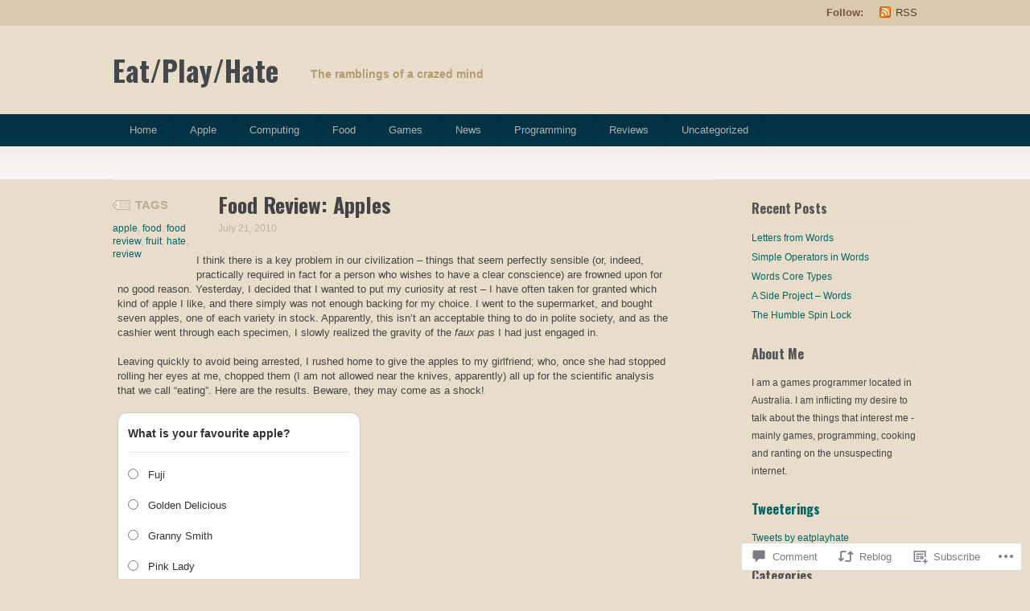

--- FILE ---
content_type: text/css;charset=utf-8
request_url: https://s0.wp.com/?custom-css=1&csblog=ZBIr&cscache=6&csrev=54
body_size: 932
content:
.wrapper{width:1000px;text-align:left;margin:0 auto}#content{float:left;width:748px;padding:0 0 30px;overflow:visible}#sidebar{float:right;padding-bottom:30px;width:206px}.preblock{font-family:monospace;white-space:pre}.outputblock{color:#eff0f2;width:100%;background-color:#202027;font-family:monospace;margin:10px 0;border:1px dashed;padding:1em}.entry{width:690px;font-size:1.3em;margin:20px 0 0 6px}.review-scores table{border:1px solid #303030;width:350px}.review-scores table td.rating{text-align:right;color:#fff;width:300px;background-color:#121426;border:1px dashed #dfdfdf;padding:5px}.review-scores table td.score{text-align:left;font-weight:700;color:#000;background-color:#A0A0A2;border-left:1px dashed #202020;padding:5px}.codeblock-container table td.line-numbers{text-align:right;color:#888;background-color:#eee;border-right:1px solid #9f9f9f;font:12px/1em Monaco, Lucida Console, monospace;padding:2px 2px 2px 10px}.codeblock-container table td.line-numbers div{width:23px}.codeblock-container{border:1px solid #9f9f9f;text-align:left;margin-bottom:10px}.codeblock-container table,table tbody,table td,table th,table tr{border:0;padding:0}.codeblock-container,.codeblock-container *,.codeblock,.codeblock *{font:12px/1em Monaco, Lucida Console, monospace}.codeelement{color:#000;width:100%;font:12px/1em Monaco, Lucida Console, monospace;padding:2px 2px 2px 10px}.codeblock-container table td.code{color:#000;width:100%;background-color:#e9ebd9;font:12px/1em Monaco, Lucida Console, monospace;padding:2px 2px 2px 10px}.codeblock-container table td.co-code{color:#000;width:100%;background-color:#eff0f2;font:12px/1em Monaco, Lucida Console, monospace;margin:10px 0;padding:1em}.reviewscores{width:680px;text-align:centre;margin:5px}.reviewscores table{width:100%;text-align:centre;border:1px solid #858480;padding:0}.scoreheader{font-size:1.2em Arial, Verdana, Calibri;font-weight:700;text-align:left;border-bottom:2px solid #000;border-top:2px solid #000;padding:3px}.scorecategory{font-size:1.1em Arial, Verdana, Calibri;text-align:right;color:#fff;background-color:#646062;width:630px;padding:3px}.gentableheader{font-size:1.1em Arial, Verdana, Calibri;color:#fff;background-color:#444042;font-weight:700;padding:3px}.gentablescore{font-size:1.1em Arial, Verdana, Calibri;color:#fff;background-color:#646062;font-weight:700;text-align:right;width:140px;padding:3px}.score{font-size:1.1em Arial, Verdana, Calibri;color:#fff;background-color:#444042;font-weight:700;text-align:right;width:40px;padding:3px}.scoreinfo{text-align:right;vertical-align:middle;padding:3px}.scorecat2{font-size:.95em Arial, Verdana, Calibri;text-align:right;color:#fff;background-color:#444042;font-weight:700;padding:1px 3px 1px 1px}.bigscore{float:right;vertical-align:middle;margin-top:14px;font-size:3.6em;font-weight:700;width:110px;text-align:center}.scoreinfo p{margin-right:120px}.score2{font-size:.9em Arial, Verdana, Calibri;color:#202020;background-color:#fff;border-left:1px solid gray;font-weight:700;text-align:right;width:40px;padding:1px 3px 1px 1px}.scoreinfo2{text-align:right;width:630px;font-size:.9em;padding:1px}.tooltip{border-bottom:1px dotted #000;color:#000;outline:none;cursor:help;text-decoration:none;position:relative}.tooltip span{margin-left:-999em;position:absolute;display:none;border:1px solid #fff !important;-webkit-box-shadow:2px 0 4px rgba(0,0,0,0.4);-moz-box-shadow:2px 0 4px rgba(0,0,0,0.4);box-shadow:2px 0 4px rgba(0,0,0,0.4);-webkit-border-radius:4px;-moz-border-radius:4px;border-radius:4px}.tooltip .content{background-color:#313335;background-image:-webkit-gradient(linear,left top,left bottom,from(#626568),to(#313335));background-image:-moz-linear-gradient(top,#626568,#313335);color:#eee;-webkit-border-radius:4px;-moz-border-radius:4px;border-radius:4px;padding:4px;max-width:250px;font-weight:400}.tooltip:hover span{position:absolute;left:1em;top:2em;z-index:99;margin-left:0;width:250px;display:inherit}

--- FILE ---
content_type: text/javascript;charset=utf-8
request_url: https://secure.polldaddy.com/p/3497143.js?ver=15.5-a.0
body_size: 9342
content:
var pollClosed3497143 = false;
var PDV_POLLRAND3497143 = false;
var PDV_a3497143 = '';
var PDV_o3497143 = '';
var PDV_id3497143 = 3497143;
var PDV_pt3497143 = 0;
var PDV_po3497143 = 0;
var PDV_b3497143 = 1;
var PDV_pr3497143 = 1;
var PDV_l3497143 = 1;
var PDV_s3497143 = 105;
var PDV_h3497143 = '2a2ee2536fefe2a593edf9a9d68bc27f';
var PDV_w3497143 = 3497143;
var PDV_share3497143 = 0;
var PDV_expire3497143 = 2592000;
var PDV_version3497143 = 0;
var PDV_def3497143 = '#PDI_container3497143 .pds-box{font-family: Helvetica, Arial, sans-serif;background: #fff;border: 1px solid #ccc;width: 300px;font-size: 12px;text-align: left;color: #4e4e4e;-webkit-border-radius: 12px;-moz-border-radius: 12px;border-radius: 12px;} #PDI_container3497143 .pds-box A{outline: none;} #PDI_container3497143 .pds-clear{display: block;clear: both;} #PDI_container3497143 .pds-box-outer{padding: 12px;} #PDI_container3497143 .pds-question-top{font-size:14px;line-height: 120%;color: #333;font-weight: bold;padding: 5px 0px 15px 0px;position:relative;} #PDI_container3497143 .pds-answer{padding: 10px 0px 10px 0px;border-top: 1px solid #e8e8e8;border-bottom: 1px solid #e8e8e8;} #PDI_container3497143 .pds-answer label{color: #333;font-size: 13px;line-height: 150%;position: relative;} #PDI_container3497143 .pds-answer-group{display: block;padding: 8px 0px 8px 0px;} #PDI_container3497143 .pds-answer-group BR{display: none;} #PDI_container3497143 .pds-answer-input{display: block;float:left;width: 25px;} #PDI_container3497143 .pds-input-label{display: block;float:left;width: 245px;cursor: pointer;} #PDI_container3497143 .pds-answer-other{padding: 0px 0px 0px 10px;} #PDI_container3497143 .pds-textfield{background: #FFF;border: 1px solid #d1d1d1;font-size: 12px;padding: 2px;width: 150px;} #PDI_container3497143 .pds-answer-other BR{display: none;} #PDI_container3497143 .pds-other-label{display: block;float:left;cursor: pointer;} #PDI_container3497143 .pds-feedback-group{display: block;padding: 8px 0px 8px 0px;} #PDI_container3497143 .pds-feedback-label{display: block;padding: 0px 0px 5px 0px;} #PDI_container3497143 .pds-feedback-result {float:right;} #PDI_container3497143 .pds-answer-text {float:left} #PDI_container3497143 .pds-feedback-per{font-weight: bold;} #PDI_container3497143 .pds-feedback-votes{font-weight: normal;} #PDI_container3497143 .pds-answer-feedback {background-color: #f1f1f1;border: 1px solid #d1d1d1;position: relative;} #PDI_container3497143 .pds-answer-feedback-bar {font-size: 2px;background: #3478e3;height: 18px;} #PDI_container3497143 .pds-vote {padding: 10px 0px;} #PDI_container3497143 .pds-votebutton-outer {} #PDI_container3497143 .pds-vote BR{display: none;} #PDI_container3497143 .pds-vote-button {color: #464646;padding: 3px 25px;white-space: nowrap;background:#F2F2F2 url(https://polldaddy.com/images/white-grad.png) repeat-x scroll left top;-webkit-border-radius: 11px;-moz-border-radius:11px;border-radius: 11px;border: 1px solid #999;cursor: pointer;font-size: 12px;font-family: \"Lucida Grande\",Verdana,Arial;text-decoration: none;line-height: 25px;font-weight: bold;white-space: nowrap;} #PDI_container3497143 .pds-vote-button:hover{border: 1px solid #333;} #PDI_container3497143 .pds-vote-button-load {color: #464646;padding: 3px 25px;white-space: nowrap;-webkit-border-radius: 11px;-moz-border-radius:11px;border-radius: 11px;border: 1px solid #999;cursor: pointer;font-size: 12px;font-family: \"Lucida Grande\",Verdana,Arial;text-decoration: none;line-height: 25px;font-weight: bold;white-space: nowrap;background:#EEE url(https://polldaddy.com/polls/vote-loader-eeeeee.gif) no-repeat scroll 50% 50%;} #PDI_container3497143 .pds-vote-button-load SPAN{visibility: hidden;} #PDI_container3497143 .pds-links {padding: 10px 0px 0px 0px;display: block;text-align: center;} #PDI_container3497143 .pds-links-back {padding: 10px 0px 0px 0px;display: block;text-align: center;} #PDI_container3497143 .pds-links A {font-family: Helvetica, Arial, sans-serif;font-size:12px;color: #4e4e4e;text-decoration: none;padding: 0px 4px 0px 4px;line-height: 24px;display: inline-block;font-weight: bold;} #PDI_container3497143 .pds-links-back A {font-family: Helvetica, Arial, sans-serif;font-size:12px;color: #4e4e4e;text-decoration: none;padding: 0px 4px 0px 4px;line-height: 24px;display: inline-block;font-weight: bold;} #PDI_container3497143 .pds-links A:hover {text-decoration: underline;} #PDI_container3497143 .pds-links-back A:hover {text-decoration: underline;} #PDI_container3497143 .pds-comments SPAN{font-weight: normal;} #PDI_container3497143 .pds-total-votes{padding: 10px 0px 0px 0px;position: relative;} #PDI_container3497143 .pds-total-votes SPAN{font-weight: bold;} #PDI_container3497143 div {margin:0;padding:0;}';

var PDV_sl3497143 = 1;
var PDV_lnk3497143 = 1;
var PDV_va3497143 = 0;
var PDV_POLL_q3497143 = 'What is your favourite apple?';


var PDV_POLL_medType3497143 = '0';
var PDV_POLL_medID3497143 = '';

var PDV_A3497143 = new Array();

PDV_A3497143[0] = new Array(4);
PDV_A3497143[0][0] = '16143489';
PDV_A3497143[0][1] = 'Fuji';
PDV_A3497143[0][2] = '0';
PDV_A3497143[0][3] = '';


PDV_A3497143[1] = new Array(4);
PDV_A3497143[1][0] = '16143490';
PDV_A3497143[1][1] = 'Golden Delicious';
PDV_A3497143[1][2] = '0';
PDV_A3497143[1][3] = '';


PDV_A3497143[2] = new Array(4);
PDV_A3497143[2][0] = '16143491';
PDV_A3497143[2][1] = 'Granny Smith';
PDV_A3497143[2][2] = '0';
PDV_A3497143[2][3] = '';


PDV_A3497143[3] = new Array(4);
PDV_A3497143[3][0] = '16143492';
PDV_A3497143[3][1] = 'Pink Lady';
PDV_A3497143[3][2] = '0';
PDV_A3497143[3][3] = '';


PDV_A3497143[4] = new Array(4);
PDV_A3497143[4][0] = '16143493';
PDV_A3497143[4][1] = 'One of the rubbish ones';
PDV_A3497143[4][2] = '0';
PDV_A3497143[4][3] = '';


var PDV_l1_3497143 = 'View Results';
var PDV_l2_3497143 = 'Other:';
var PDV_l3_3497143 = 'Vote';
var PDV_l4_3497143 = 'Please choose an answer first!';

var PDV_l12_3497143  = 'Share This';
var _debug = false;
var _document_root="https://polldaddy.com/swf/";var sc,_container,_global_pc,_global_ss,_global_wn;var FlashDetect=new function(){var n=this;n.installed=false;n.raw="";n.major=-1;n.minor=-1;n.revision=-1;n.revisionStr="";var m=[{name:"ShockwaveFlash.ShockwaveFlash.7",version:function(a){return k(a)}},{name:"ShockwaveFlash.ShockwaveFlash.6",version:function(b){var a="6,0,21";try{b.AllowScriptAccess="always";a=k(b)}catch(c){}return a}},{name:"ShockwaveFlash.ShockwaveFlash",version:function(a){return k(a)}}];var k=function(b){var a=-1;try{a=b.GetVariable("$version")}catch(c){}return a};var o=function(a){var b=-1;try{b=new ActiveXObject(a)}catch(c){b={activeXError:true}}return b};var l=function(a){var b=a.split(",");return{raw:a,major:parseInt(b[0].split(" ")[1],10),minor:parseInt(b[1],10),revision:parseInt(b[2],10),revisionStr:b[2]}};var h=function(c){var a=c.split(/ +/);var d=a[2].split(/\./);var b=a[3];return{raw:c,major:parseInt(d[0],10),minor:parseInt(d[1],10),revisionStr:b,revision:j(b)}};var j=function(a){return parseInt(a.replace(/[a-zA-Z]/g,""),10)||n.revision};n.majorAtLeast=function(a){return n.major>=a};n.minorAtLeast=function(a){return n.minor>=a};n.revisionAtLeast=function(a){return n.revision>=a};n.versionAtLeast=function(c){var b=[n.major,n.minor,n.revision];var a=Math.min(b.length,arguments.length);for(i=0;i<a;i++){if(b[i]>=arguments[i]){if(i+1<a&&b[i]==arguments[i]){continue}else{return true}}else{return false}}};n.FlashDetect=function(){if(navigator.plugins&&navigator.plugins.length>0){var e="application/x-shockwave-flash";var f=navigator.mimeTypes;if(f&&f[e]&&f[e].enabledPlugin&&f[e].enabledPlugin.description){var b=f[e].enabledPlugin.description;var d=h(b);n.raw=d.raw;n.major=d.major;n.minor=d.minor;n.revisionStr=d.revisionStr;n.revision=d.revision;n.installed=true}}else{if(navigator.appVersion.indexOf("Mac")==-1&&window.execScript){var b=-1;for(var a=0;a<m.length&&b==-1;a++){var c=o(m[a].name);if(!c.activeXError){n.installed=true;b=m[a].version(c);if(b!=-1){var d=l(b);n.raw=d.raw;n.major=d.major;n.minor=d.minor;n.revision=d.revision;n.revisionStr=d.revisionStr}}}}}}()};FlashDetect.JS_RELEASE="1.0.4";var pdcookie=(function(){this._class=function(){var self=this;this._pc={};this.get=function(name,cb){return self._pdcookie(name,undefined,cb)};this.set=function(name,value){return self._pdcookie(name,value)};this._pdcookie=function(name,value,cb){if(typeof self._pdcookie=="undefined"){self=this}self._pc.userData=self.pdcookie_userdata(name,value);self._pc.cookieData=self.pdcookie_cookie(name,value);self._pc.localData=self.pdcookie_local_storage(name,value);self._pc.globalData=self.pdcookie_global_storage(name,value);self._pc.sessionData=self.pdcookie_session_storage(name,value);if(window==window.top){self._pc.windowData=self.pdcookie_window(name,value)}tmpec=self._pc;self._pc={};var candidates=new Array();var bestnum=0;var candidate;for(var item in tmpec){if(typeof tmpec[item]!=="undefined"&&typeof tmpec[item]!=="null"&&tmpec[item]!="null"&&tmpec[item]!="undefined"){candidates[tmpec[item]]=typeof candidates[tmpec[item]]=="undefined"?1:candidates[tmpec[item]]+1}}for(var item in candidates){if(candidates[item]>bestnum){bestnum=candidates[item];candidate=item}}if(typeof cb=="function"){cb(candidate,tmpec)}return candidate};this.pdcookie_window=function(name,value){try{var wn=window.name;if(typeof value!=="undefined"){if(wn.indexOf("&"+name+"=")>-1||wn.indexOf(name+"=")==0){var idx=wn.indexOf("&"+name+"=");if(idx==-1){idx=wn.indexOf(name+"=")}var end=wn.indexOf("&",idx+1);var newstr;if(end!=-1){newstr=wn.substr(0,idx)+wn.substr(end+(idx?0:1))+"&"+name+"="+value}else{newstr=wn.substr(0,idx)+"&"+name+"="+value}window.name=newstr}else{window.name+="&"+name+"="+value}}else{return this.getFromStr(name,wn)}}catch(e){}};this.pdcookie_userdata=function(name,value){try{var elm=this.createElem("div","userdata_el",1);if(elm&&elm.load){elm.style.behavior="url(#default#userData)";if(typeof value!=="undefined"){elm.setAttribute(name,value);elm.save(name)}else{elm.load(name);return elm.getAttribute(name)}}}catch(e){}};this.pdcookie_local_storage=function(name,value){try{if(window.localStorage){if(typeof value!=="undefined"){localStorage.setItem(name,value)}else{return localStorage.getItem(name)}}}catch(e){}};this.pdcookie_session_storage=function(name,value){try{if(window.sessionStorage){if(typeof value!=="undefined"){sessionStorage.setItem(name,value)}else{return sessionStorage.getItem(name)}}}catch(e){}};this.pdcookie_global_storage=function(name,value){if(window.globalStorage){var host=this.getHost();try{if(typeof value!=="undefined"){eval("globalStorage[host]."+name+" = value")}else{return eval("globalStorage[host]."+name)}}catch(e){}}};this.pdcookie_cookie=function(name,value,expire){var cookie=this.getFromStr(name,document.cookie);if((typeof cookie=="undefined"||cookie==null)&&typeof value!=="undefined"){var today=new Date();today.setTime(today.getTime());if(typeof expire==undefined||expire==null){expire=(60*60*24*365*20*1000)}var expires_date=new Date((today.getTime()+expire));document.cookie=name+"="+value+"; expires="+expires_date.toGMTString()+"; path=/"}else{return cookie}};this.createElem=function(type,name,append){var el;if(typeof name!=="undefined"&&document.getElementById(name)){el=document.getElementById(name)}else{el=document.createElement(type)}el.style.visibility="hidden";el.style.position="absolute";if(name){el.setAttribute("id",name)}if(append){if(_container){_container.appendChild(el)}else{document.body.appendChild(el)}}return el};this.getFromStr=function(name,text){if(typeof text!=="string"){return}var nameEQ=name+"=";var ca=text.split(/[;&]/);for(var i=0;i<ca.length;i++){var c=ca[i];while(c.charAt(0)==" "){c=c.substring(1,c.length)}if(c.indexOf(nameEQ)==0){return c.substring(nameEQ.length,c.length)}}};this.getHost=function(){var domain=document.location.host;if(domain.indexOf("www.")==0){domain=domain.replace("www.","")}return domain}};return _class})();var swfstore=(function(){var f=0;var d=/[^a-z0-9_]/ig;function e(a){if(typeof a=="function"){throw"SwfStore Error: Functions cannot be used as keys or values."}}SwfStore=function(u){this.config=u||{namespace:"swfstore",swf_url:_document_root+"storage.swf",onready:function(){},onerror:function(){},debug:_debug,timeout:10};var s=this.namespace=this.config.namespace.replace(d,"_"),b=this.config.debug,p=this.config.timeout;function a(){return"SwfStore_"+s+"_"+(f++)}function c(g){var j=a();h=document.getElementById(j);if(typeof h=="undefined"||h==null){var h=document.createElement("div");if(typeof _container!=="undefined"||_container!==null){_container.appendChild(h)}else{document.body.appendChild(h)}h.id=j;h.style.position="absolute";h.style.top="0px";h.style.left="-2000px"}return h}if(b){if(typeof console=="undefined"){var r=c();window.console={log:function(g){var h=c();h.innerHTML=g;r.appendChild(h)}}}this.log=function(j,h,g){h=(h=="swfStore")?"swf":h;console.log("SwfStore - "+s+": "+j+" ("+h+"): "+g)}}else{this.log=function(){}}this.log("info","js","Initializing...");SwfStore[s]=this;var o=c(b);var q=a();var t="logfn=SwfStore."+s+".log&amp;onload=SwfStore."+s+".onload&amp;onerror=SwfStore."+s+".onerror";o.innerHTML='<object height="1" width="1" codebase="https://download.macromedia.com/pub/shockwave/cabs/flash/swflash.cab" id="'+q+'" classid="clsid:D27CDB6E-AE6D-11cf-96B8-444553540000">	<param value="'+this.config.swf_url+'" name="movie">	<param value="'+t+'" name="FlashVars">	<param value="always" name="allowScriptAccess">	<embed height="1" align="middle" width="1" pluginspage="https://www.macromedia.com/go/getflashplayer" flashvars="'+t+'" type="application/x-shockwave-flash" allowscriptaccess="always" quality="high" loop="false" play="true" name="'+q+'" bgcolor="#ffffff" src="'+this.config.swf_url+'"></object>';this.swf=document[q]||window[q];this._timeout=setTimeout(function(){if(typeof SwfStore!=="undefined"&&typeof SwfStore[s]!=="undefined"){SwfStore[s].log("Timeout reached, assuming the store.swf failed to load and firing the onerror callback.");if(typeof SwfStore[s].config.onerror!=="undefined"){SwfStore[s].config.onerror()}}},p*1000)};SwfStore.prototype={ready:false,namespace:"SwfStore_prototype",set:function(b,a){if(this.namespace===SwfStore.prototype.namespace){throw"Create a new SwfStore to set data"}if(this.ready){e(b);e(a);this.swf.set(b,a)}else{throw"Attempted to save to uninitialized SwfStore."}},get:function(a){if(this.namespace===SwfStore.prototype.namespace){throw"Create a new SwfStore to set data"}if(this.ready){e(a);return this.swf.get(a)}else{throw"Attempted to read from an uninitialized SwfStore."}},getAll:function(a){if(this.namespace===SwfStore.prototype.namespace){throw"Create a new SwfStore to set data"}if(this.ready){e(a);return this.swf.get(a)}else{throw"Attempted to read from an uninitialized SwfStore."}},onload:function(){clearTimeout(this._timeout);this.ready=true;if(this.config.onready){this.config.onready()}},onerror:function(){clearTimeout(this._timeout);if(this.config.onerror){this.config.onerror()}}};return SwfStore}());var supercookie=(function(){this._class=function(){if(_$("PD_superContainer")==null){document.write('<div id="PD_superContainer"></div>')}_container=_$("PD_superContainer");if(typeof pdcookie!=="undefined"){_global_pc=new pdcookie()}PDF_log3497143("Flash version:: "+FlashDetect.raw);if(FlashDetect.versionAtLeast(9,0,31)&&typeof swfstore!=="undefined"&&window==window.top){_global_ss=new swfstore()}this.showCookies=function(d,e){for(var f in e){PDF_log3497143("Storage mechanism "+f+" returned: "+e[f])}};this.isEnabled=function(){var d="pd-test-cookie";var c;_global_pc.pdcookie_cookie(d,"true",(1000*5));c=_global_pc.getFromStr(d,document.cookie);PDF_log3497143("Cookies are enabled: "+c);return c=="true"};this.set=function(c,f){_global_pc.set(c,f);if(_global_ss&&_global_ss.ready){try{_global_ss.set(c,f)}catch(d){}}};this.get=function(l){var h,m,j;if(_debug){_global_pc.get(l,this.showCookies)}h=_global_pc.get(l);PDF_log3497143("Super Get- cookie_value::"+h);if(_global_ss&&_global_ss.ready){try{m=_global_ss.get(l)}catch(f){m=null}}PDF_log3497143("Super Get- lso_value::"+m);var k={d:h,a:m,c:j},p=pd=0;for(var o in k){var n=k[o];if(typeof n=="undefined"||n==null){if(o!="a"){pd=1}}else{p=parseInt(n)}}if(p>0&&pd>0){this.set(l,p)}return p}};return this._class})();
var PDV_audio_3497143  = 0;

//v3.6 2023-06-21
function Sanitize(a){var b=a||{};this.config={};this.config.elements=b.elements?b.elements:[];this.config.attributes=b.attributes?b.attributes:{};this.config.attributes[Sanitize.ALL]=this.config.attributes[Sanitize.ALL]?this.config.attributes[Sanitize.ALL]:[];this.config.allow_comments=b.allow_comments?b.allow_comments:!1;this.allowed_elements={};this.config.protocols=b.protocols?b.protocols:{};this.config.add_attributes=b.add_attributes?b.add_attributes:{};this.dom=b.dom?b.dom:document;for(a=0;a<
this.config.elements.length;a++)this.allowed_elements[this.config.elements[a]]=!0;this.config.remove_element_contents={};this.config.remove_all_contents=!1;if(b.remove_contents)if(b.remove_contents instanceof Array)for(a=0;a<b.remove_contents.length;a++)this.config.remove_element_contents[b.remove_contents[a]]=!0;else this.config.remove_all_contents=!0;this.transformers=b.transformers?b.transformers:[]}Sanitize.REGEX_PROTOCOL=/^([A-Za-z0-9\+\-\.&;\*\s]*?)(?::|&*0*58|&*x0*3a)/i;Sanitize.RELATIVE="__RELATIVE__";
Sanitize.ALL="__ALL__";
Sanitize.prototype.clean_node=function(a){function b(a,b){var c;for(c=0;c<b.length;c++)if(b[c]==a)return c;return-1}function c(){var a=[],b={},c,d;for(c=0;c<arguments.length;c++)if(arguments[c]&&arguments[c].length)for(d=0;d<arguments[c].length;d++)b[arguments[c][d]]||(b[arguments[c][d]]=!0,a.push(arguments[c][d]));return a}function m(a){switch(a.nodeType){case 1:var f,l;var d=[];var n=a;var g=!1;for(f=0;f<this.transformers.length;f++){var e=this.transformers[f]({allowed_elements:this.allowed_elements,config:this.config,
node:a,node_name:a.nodeName.toLowerCase(),whitelist_nodes:this.whitelist_nodes,dom:this.dom});if(null!=e)if("object"==typeof e){if(e.whitelist_nodes&&e.whitelist_nodes instanceof Array)for(g=0;g<e.whitelist_nodes.length;g++)-1==b(e.whitelist_nodes[g],this.whitelist_nodes)&&this.whitelist_nodes.push(e.whitelist_nodes[g]);g=e.whitelist?!0:!1;e.attr_whitelist&&(d=c(d,e.attr_whitelist));n=e.node?e.node:n}else throw Error("transformer output must be an object or null");}a=n;f=a.nodeName.toLowerCase();
n=this.current_element;if(this.allowed_elements[f]||g){this.current_element=this.dom.createElement(a.nodeName);n.appendChild(this.current_element);g=this.config.attributes;g=c(g[f],g[Sanitize.ALL],d);for(d=0;d<g.length;d++){var h=g[d];if(e=a.attributes[h]){var k=!0;this.config.protocols[f]&&this.config.protocols[f][h]&&(k=this.config.protocols[f][h],k=(l=e.value.toLowerCase().match(Sanitize.REGEX_PROTOCOL))?-1!=b(l[1],k):-1!=b(Sanitize.RELATIVE,k));k&&(k=document.createAttribute(h),k.value=e.value,
this.current_element.setAttributeNode(k))}}if(this.config.add_attributes[f])for(h in this.config.add_attributes[f])k=document.createAttribute(h),k.value=this.config.add_attributes[f][h],this.current_element.setAttributeNode(k)}else if(-1!=b(a,this.whitelist_nodes)){for(this.current_element=a.cloneNode(!0);0<this.current_element.childNodes.length;)this.current_element.removeChild(this.current_element.firstChild);n.appendChild(this.current_element)}if(!this.config.remove_all_contents&&!this.config.remove_element_contents[f])for(d=
0;d<a.childNodes.length;d++)m.call(this,a.childNodes[d]);this.current_element.normalize&&this.current_element.normalize();this.current_element=n;break;case 3:h=a.cloneNode(!1);this.current_element.appendChild(h);break;case 5:h=a.cloneNode(!1);this.current_element.appendChild(h);break;case 8:this.config.allow_comments&&(h=a.cloneNode(!1),this.current_element.appendChild(h));break;default:console&&console.log&&console.log("unknown node type",a.nodeType)}}var l=this.dom.createDocumentFragment();this.current_element=
l;this.whitelist_nodes=[];for(i=0;i<a.childNodes.length;i++)m.call(this,a.childNodes[i]);l.normalize&&l.normalize();return l};"function"===typeof define&&define("sanitize",[],function(){return Sanitize});var a2a_track_pub="polldaddy",a2a_no_3p=1,PD_ck3497143=0,PD_ck_name3497143="PD_poll_"+PDV_id3497143,PDV_n3497143="",PD_button3497143,PDV_nurl3497143="https://poll.fm/n/"+("undefined"!==typeof PDV_h3497143?PDV_h3497143:PDV_id3497143)+"/"+PDV_id3497143+(PDV_w3497143!=PDV_id3497143?"/"+PDV_w3497143:"");
function _$(a){return document.getElementById(a)}function is_secure(){return"https:"===document.location.protocol}function getHead(){return document.getElementsByTagName("head").item(0)}
if(0==pollClosed3497143){var PDV_server3497143="https://polls.polldaddy.com",AA3497143=[],PDV_html3497143='<form style="margin-bottom: 0px; margin-top: 0px;" name="PDI_form3497143" id="PDI_form3497143">';PDV_html3497143+='<div class="css-box pds-box"><div class="css-box-outer pds-box-outer">';PDV_html3497143+='<div class="css-box-inner pds-box-inner"><div class="css-box-top pds-box-top">';PDV_html3497143+='<div class="css-question pds-question"><div class="css-question-outer pds-question-outer">';PDV_html3497143+='<div class="css-question-inner pds-question-inner"><div class="css-question-top pds-question-top">';
PDV_html3497143+=PDV_POLL_medID3497143;PDV_html3497143+="<div>"+prepare_HTML_3497143(PDV_POLL_q3497143)+"</div>";PDV_html3497143+='</div></div></div></div><div class="css-answer pds-answer"><span id="pds-answer3497143" role="group" aria-label="'+PDV_POLL_q3497143+'"></span>';PDV_html3497143+='</div><div class="css-vote pds-vote"><div class="css-votebutton-outer pds-votebutton-outer">';""==PDV_l3_3497143&&(PDV_l3_3497143="Vote");PDV_html3497143+='<button id="pd-vote-button3497143" type="submit" class="css-vote-button pds-vote-button" value="'+PDV_l3_3497143+
'">'+PDV_l3_3497143+"</button>";PDV_html3497143+="</form>";PDV_html3497143+='<span class="css-links pds-links">';PDV_html3497143=2==PDV_pr3497143?PDV_html3497143+"<br/>":PDV_html3497143+('<a href="javascript:PD_vote3497143(1);" class="css-view-results pds-view-results">'+PDV_l1_3497143+"</a><br/>");1==PDV_lnk3497143&&(PDV_html3497143+='<a href="https://crowdsignal.com/pricing/?ad=poll-front" target="_blank" class="css-pd-link pds-pd-link">Crowdsignal.com</a>');PDV_html3497143+='<span class="css-clear pds-clear"></span>';PDV_html3497143+='</span><span class="css-clear pds-clear"></span>';
PDV_html3497143+="</div></div></div></div></div></div></div>";for(PDV_x=0;PDV_x<PDV_A3497143.length;PDV_x++)AA3497143[PDV_x]='<div class="css-answer-group pds-answer-group">',AA3497143[PDV_x]+=PDV_A3497143[PDV_x][3],AA3497143[PDV_x]+='<div class="css-answer-row pds-answer-row">',0==PDV_pt3497143?(AA3497143[PDV_x]+='<span class="css-answer-input pds-answer-input">',AA3497143[PDV_x]+='<input class="css-radiobutton pds-radiobutton" type="radio" id="PDI_answer'+PDV_A3497143[PDV_x][0]+'" value="'+PDV_A3497143[PDV_x][0]+'" name="PDI_answer3497143" />'):
(AA3497143[PDV_x]+='<span class="css-answer-input pds-answer-input">',AA3497143[PDV_x]+='<input class="css-checkbox pds-checkbox" type="checkbox" id="PDI_answer'+PDV_A3497143[PDV_x][0]+'" value="'+PDV_A3497143[PDV_x][0]+'" name="PDI_answer'+PDV_A3497143[PDV_x][0]+'" onclick="javascript:PDF_mc3497143(this);" />'),AA3497143[PDV_x]+="</span>",AA3497143[PDV_x]+='<label for="PDI_answer'+PDV_A3497143[PDV_x][0]+'" class="css-input-label pds-input-label">',AA3497143[PDV_x]+='<span class="css-answer-span pds-answer-span">'+prepare_HTML_3497143(PDV_A3497143[PDV_x][1])+
"</span>",AA3497143[PDV_x]+='</label><span class="css-clear pds-clear">',AA3497143[PDV_x]+="</span>",AA3497143[PDV_x]+="</div>",AA3497143[PDV_x]+="</div>";if(1==PDV_po3497143){var answerOtherHTML="";answerOtherHTML+='<div class="css-answer-group pds-answer-group">';answerOtherHTML+='<div class="css-answer-row pds-answer-row">';0==PDV_pt3497143&&(answerOtherHTML+='<span class="css-answer-input pds-answer-input"><input type="radio" name="PDI_answer3497143" id="PDI_answerOther3497143" value="other" class="css-radiobutton pds-radiobutton"/></span>');
answerOtherHTML+='<label for="PDI_answerOther3497143" class="css-other-label pds-other-label">';answerOtherHTML+='<span class="css-answer-span pds-answer-span">';answerOtherHTML+=PDV_l2_3497143;answerOtherHTML+="</span></label>";answerOtherHTML+='<span class="css-answer-other pds-answer-other">';answerOtherHTML+='<input class="css-textfield pds-textfield" aria-labelledby="'+PDV_l2_3497143+'" type="text" maxlength="80" id="PDI_OtherText3497143" name="PDI_OtherText3497143" onclick="PDF_checkOther3497143();" onchange="PDF_checkOther3497143(true);" /></span>';
answerOtherHTML+='<span class="css-clear pds-clear"></span>';answerOtherHTML+="</div>";answerOtherHTML+="</div>";answerOtherHTML+="</span>"}}
function PDF_mc3497143(a){if(1<PDV_pt3497143){var b=0;for(i=0;i<AA3497143.length;i++)r=_$(AA3497143[i].substring(AA3497143[i].indexOf("id=")+4,AA3497143[i].indexOf('"',AA3497143[i].indexOf("id=")+4))),"checkbox"==r.type&&r.checked&&(b+=1);1==PDV_po3497143&&0<_$("PDI_OtherText3497143").value.length&&(b+=1);b>PDV_pt3497143&&(a.checked=!1,a.disabled=!0);if(b>=PDV_pt3497143)for(i=0;i<AA3497143.length;i++)r=_$(AA3497143[i].substring(AA3497143[i].indexOf("id=")+4,AA3497143[i].indexOf('"',AA3497143[i].indexOf("id=")+4))),"checkbox"!=r.type||r.checked||(r.disabled=!0);
else for(1==PDV_po3497143&&(_$("PDI_OtherText3497143").disabled=!1),i=0;i<AA3497143.length;i++)r=_$(AA3497143[i].substring(AA3497143[i].indexOf("id=")+4,AA3497143[i].indexOf('"',AA3497143[i].indexOf("id=")+4))),"checkbox"!=r.type||r.checked||(r.disabled=!1)}}
function PDF_a3497143(){PDF_o3497143();if(0==PDV_pt3497143){for(var a=0;a<AA3497143.length;a++){var b=_$(AA3497143[a].substring(AA3497143[a].indexOf("id=")+4,AA3497143[a].indexOf('"',AA3497143[a].indexOf("id=")+4)));if(b.checked)return b.value+","}return(b=_$("PDI_answerOther3497143"))?b.checked?b.value+",":"":""}for(a=0;a<AA3497143.length;a++)b=_$(AA3497143[a].substring(AA3497143[a].indexOf("id=")+4,AA3497143[a].indexOf('"',AA3497143[a].indexOf("id=")+4))),"checkbox"==b.type&&b.checked&&(PDV_a3497143=PDV_a3497143+b.value+",");return PDV_a3497143}
function PDF_o3497143(a){1==PDV_po3497143&&(PDV_o3497143=_$("PDI_OtherText3497143").value)}
function PDF_checkOther3497143(a){var b=!1;a&&0==_$("PDI_OtherText3497143").value.length&&(b=!0);if(0==PDV_pt3497143)a&&b?_$("PDI_answerOther3497143").checked=!1:_$("PDI_answerOther3497143").checked=!0;else if(1<PDV_pt3497143){var c=1;obj=_$("PDI_OtherText3497143");a&&b&&(c=0);for(i=0;i<AA3497143.length;i++)r=_$(AA3497143[i].substring(AA3497143[i].indexOf("id=")+4,AA3497143[i].indexOf('"',AA3497143[i].indexOf("id=")+4))),"checkbox"==r.type&&r.checked&&(c+=1);if(c>PDV_pt3497143)for(obj.disabled=!0,obj.value="",i=0;i<AA3497143.length;i++)r=_$(AA3497143[i].substring(AA3497143[i].indexOf("id=")+
4,AA3497143[i].indexOf('"',AA3497143[i].indexOf("id=")+4))),"checkbox"!=r.type||r.checked||(r.disabled=!0);else if(c<PDV_pt3497143)for(obj.disabled=!1,i=0;i<AA3497143.length;i++)r=_$(AA3497143[i].substring(AA3497143[i].indexOf("id=")+4,AA3497143[i].indexOf('"',AA3497143[i].indexOf("id=")+4))),"checkbox"!=r.type||r.checked||(r.disabled=!1)}}
function PD_prevote3497143(a){a.preventDefault();if(a.pageX){var b=a.pageX;a=a.pageY}else b=a.clientX,a=a.clientY;if(0==b&&0==a)return!1;-1==PDV_def3497143.indexOf("input.pds-votebutton")&&(PD_button3497143.className="css-vote-button-lead pds-vote-button-load");b=document.createElement("SCRIPT");b.charset="utf-8";b.src=PDV_nurl3497143+"?"+(new Date).getTime();getHead().appendChild(b)}
function PD_vote3497143(a){var b=PDF_getTags3497143(),c=PDV_server3497143+"/vote-js.php?p="+PDV_id3497143+(PDV_w3497143!=PDV_id3497143?"&w="+PDV_w3497143:""),m=!1;1!=a&&(PDV_a3497143="",PDV_a3497143=PDF_a3497143(_$("PDI_form3497143")),0==PDV_a3497143.length&&0==PDV_o3497143.length?(m=!0,alert(PDV_l4_3497143),-1==PDV_def3497143.indexOf("input.pds-votebutton")&&(PD_button3497143.className="css-vote-button pds-vote-button")):(0<PDV_b3497143&&(PDF_getCookie3497143(PD_ck_name3497143)?PD_ck3497143=1:PDF_setCookie3497143(PD_ck_name3497143)),c+="&b="+PDV_b3497143+"&a="+PDV_a3497143+"&o="+PDF_urlEncode3497143(PDV_o3497143)+
"&va="+PDV_va3497143+"&cookie="+PD_ck3497143+(0<b.length?"&tags="+b:"")+(0<PDV_n3497143.length?"&n="+PDV_n3497143:"")+"&url="+escape(location.href)));m||(a=document.createElement("SCRIPT"),a.charset="utf-8",a.src=c,getHead().appendChild(a))}function PDF_getTags3497143(){if("undefined"==typeof pd_tags)return"3497143-src:poll-embed";"3497143-src"in pd_tags||(pd_tags["3497143-src"]="poll-embed");var a="",b;for(b in pd_tags)a+=PDF_urlEncode3497143(b)+":"+PDF_urlEncode3497143(pd_tags[b])+";";return a.slice(0,-1)}
function PDF_urlEncode3497143(a){return encodeURIComponent(a).replace(/%20/g,"+").replace(/!/g,"%21").replace(/'/g,"%27").replace(/\(/g,"%28").replace(/\)/g,"%29").replace(/\*/g,"%2A").replace(/~/g,"%7E")}function PDF_rand3497143(a){var b=a.length;if(0==b)return!1;for(;--b;){var c=Math.floor(Math.random()*(b+1)),m=a[b];a[b]=a[c];a[c]=m}return a}
function PDF_loadStyleSheet3497143(){var a=document.createElement("style");a.setAttribute("type","text/css");a.setAttribute("id","poll_style3497143");a.styleSheet?a.styleSheet.cssText=PDV_def3497143:a.appendChild(document.createTextNode(PDV_def3497143));getHead().appendChild(a)}
function PDV_go3497143(){_$("poll_style3497143")||PDF_loadStyleSheet3497143();_$("PDI_container3497143")||document.write('<a name="pd_a_3497143" style="display: inline; padding: 0px; margin: 0px;"></a><div class="CSS_Poll PDS_Poll" id="PDI_container3497143"></div>');"undefined"!==typeof supercookie&&"object"!==typeof sc&&(sc=new supercookie);_$("PDI_container3497143").innerHTML=PDV_html3497143;PDV_POLLRAND3497143&&(AA3497143=PDF_rand3497143(AA3497143));y3497143="";for(x3497143=0;x3497143<AA3497143.length;x3497143++)y3497143+=AA3497143[x3497143];PDV_po3497143&&answerOtherHTML&&(y3497143+=
answerOtherHTML);_$("pds-answer3497143").innerHTML=y3497143;PD_button3497143=_$("pd-vote-button3497143");PD_addEventListener3497143();"function"==typeof PDF_callback3497143&&PDF_callback3497143('{"id":'+PDV_id3497143+',"result":"load"}')}
function PDF_setCookie3497143(a){var b=(new Date).getTime(),c=2592E6;"undefined"!==typeof PDV_expire3497143&&(c=1E3*parseInt(PDV_expire3497143));c=new Date(b+c);"undefined"!==typeof PDV_version3497143&&(a+=0<PDV_version3497143?"_"+PDV_version3497143:"");PDF_log3497143("Cookie Name: "+a);"object"==typeof sc&&"function"==typeof sc.set?(PDF_log3497143("SET supercookie"),sc.set(a,escape(b))):(PDF_log3497143("SET standard cookie"),document.cookie=a+"="+escape(b)+";expires="+c.toGMTString()+";path=/;domain=")}
function PDF_getCookie3497143(a){var b="",c=0;"undefined"!==typeof PDV_version3497143&&(a+=0<PDV_version3497143?"_"+PDV_version3497143:"");"undefined"!==typeof PDV_expire3497143&&(c=1E3*parseInt(PDV_expire3497143));PDF_log3497143("Cookie Name: "+a);if("object"==typeof sc&&"function"==typeof sc.get)PDF_log3497143("GET supercookie"),b=sc.get(a);else{PDF_log3497143("GET standard cookie");var m=document.cookie.split(";");for(i=0;i<m.length;i++){var l=m[i].split("=");var p=l[0].replace(/^\s+|\s+$/g,"");if(p==a){1<l.length&&(b=unescape(l[1].replace(/^\s+|\s+$/g,
"")));break}}}PDF_log3497143("Cookie Value: "+b);if("true"==b)return!0;a=(new Date).getTime();cookie_time=parseInt(b);expire_time=cookie_time+c;return 0<c&&0<cookie_time&&a<expire_time?!0:!1}function PDF_callback3497143(a){"function"==typeof pd_callback?pd_callback(a):"function"==typeof pd_callback_3497143&&pd_callback_3497143(a)}
function get_sanitizer_3497143(){return new Sanitize({elements:"a b blockquote br cite code dd dl dt em i li ol p pre q small strike strong sub sup u ul img".split(" "),attributes:{a:["href"],blockquote:["cite"],q:["cite"],img:"align alt height src title width".split(" ")},add_attributes:{a:{rel:"nofollow"}},protocols:{a:{href:["ftp","http","https","mailto",Sanitize.RELATIVE]},blockquote:{cite:["http","https",Sanitize.RELATIVE]},q:{cite:["http","https",Sanitize.RELATIVE]},img:{src:["http","https",Sanitize.RELATIVE]}}})}
function sanitize_HTML_3497143(a){var b=document.implementation.createHTMLDocument().body;b.innerHTML=a;cleaned_fragment=get_sanitizer_3497143().clean_node(b);b=document.implementation.createHTMLDocument().body;b.appendChild(cleaned_fragment);return b.innerHTML}function unescape_HTML_3497143(a){var b=document.implementation.createHTMLDocument().body;b.innerHTML=a;return void 0!==b.innerText?b.innerText:b.textContent}function prepare_HTML_3497143(a){return sanitize_HTML_3497143(a)}
function PD_addEventListener3497143(){var a=_$("PDI_form3497143");a&&"undefined"!=typeof PD_button3497143&&a.addEventListener("submit",PD_prevote3497143,!1)}function PDF_log3497143(a){"undefined"!==typeof _debug&&_debug&&"undefined"!==typeof console&&null!=console&&console.log(a)}0==pollClosed3497143&&PDV_go3497143();
